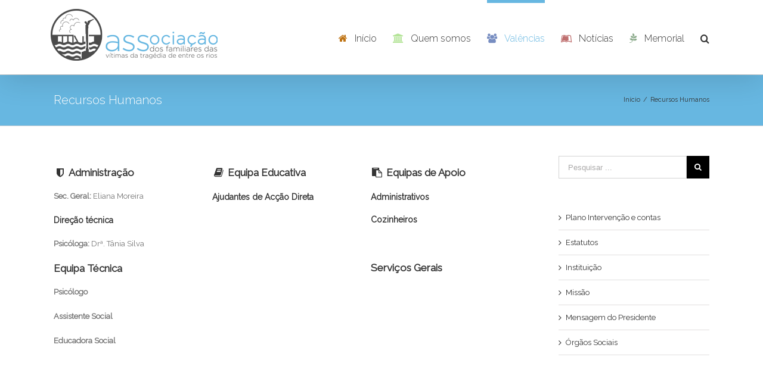

--- FILE ---
content_type: text/plain
request_url: https://www.google-analytics.com/j/collect?v=1&_v=j102&a=689188811&t=pageview&_s=1&dl=http%3A%2F%2Fwww.afvtentreosrios.pt%2Frecursos-humanos%2F&ul=en-us%40posix&dt=Recursos%20Humanos%20%E2%80%93%20Associa%C3%A7%C3%A3o%20de%20Familiares%20das%20V%C3%ADtimas%20da%20Trag%C3%A9dia%20da%20Ponte%20de%20Entre%20os%20Rios&sr=1280x720&vp=1280x720&_u=IEBAAAABAAAAACAAI~&jid=626436274&gjid=1976304882&cid=297576176.1768941446&tid=UA-78674821-1&_gid=1562152505.1768941446&_r=1&_slc=1&z=1365680189
body_size: -452
content:
2,cG-B1H318D0QV